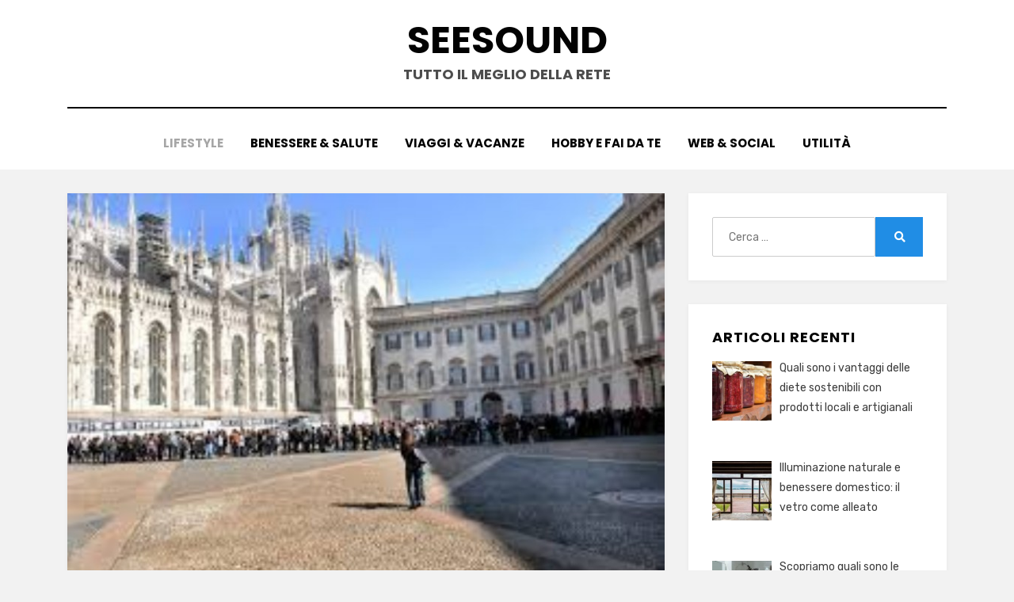

--- FILE ---
content_type: text/html; charset=UTF-8
request_url: https://www.seesound.it/palazzo-reale-uno-dei-palazzi-piu-visitati-di-milano/
body_size: 33995
content:
<!DOCTYPE html><html lang="it-IT"><head><meta charset="UTF-8"><meta name="viewport" content="width=device-width, initial-scale=1.0"><link rel="profile" href="http://gmpg.org/xfn/11"><meta name='robots' content='index, follow, max-image-preview:large, max-snippet:-1, max-video-preview:-1' /><link media="all" href="https://www.seesound.it/wp-content/cache/autoptimize/css/autoptimize_ceeabf8cc27b7aefaf36274a97b7c319.css" rel="stylesheet"><title>Palazzo Reale uno dei palazzi più visitati di Milano  - SeeSound</title><link rel="canonical" href="https://www.seesound.it/palazzo-reale-uno-dei-palazzi-piu-visitati-di-milano/" /><meta property="og:locale" content="it_IT" /><meta property="og:type" content="article" /><meta property="og:title" content="Palazzo Reale uno dei palazzi più visitati di Milano  - SeeSound" /><meta property="og:description" content="Meta indiscussa di visitatori provenienti da ogni parte del mondo, il Palazzo Reale di Milano è fra i simboli più apprezzati e più visitati in assoluto al mondo. Ubicato accanto al Duomo, è un vero&hellip;" /><meta property="og:url" content="https://www.seesound.it/palazzo-reale-uno-dei-palazzi-piu-visitati-di-milano/" /><meta property="og:site_name" content="SeeSound" /><meta property="article:published_time" content="2020-07-22T08:53:38+00:00" /><meta property="article:modified_time" content="2020-07-17T08:54:17+00:00" /><meta property="og:image" content="https://www.seesound.it/wp-content/uploads/2020/07/Palazzo-Reale-Milano_800x532.jpeg" /><meta property="og:image:width" content="800" /><meta property="og:image:height" content="532" /><meta property="og:image:type" content="image/jpeg" /><meta name="author" content="admin" /><meta name="twitter:card" content="summary_large_image" /><meta name="twitter:label1" content="Scritto da" /><meta name="twitter:data1" content="admin" /><meta name="twitter:label2" content="Tempo di lettura stimato" /><meta name="twitter:data2" content="3 minuti" /> <script type="application/ld+json" class="yoast-schema-graph">{"@context":"https://schema.org","@graph":[{"@type":"WebPage","@id":"https://www.seesound.it/palazzo-reale-uno-dei-palazzi-piu-visitati-di-milano/","url":"https://www.seesound.it/palazzo-reale-uno-dei-palazzi-piu-visitati-di-milano/","name":"Palazzo Reale uno dei palazzi più visitati di Milano  - SeeSound","isPartOf":{"@id":"https://www.seesound.it/#website"},"primaryImageOfPage":{"@id":"https://www.seesound.it/palazzo-reale-uno-dei-palazzi-piu-visitati-di-milano/#primaryimage"},"image":{"@id":"https://www.seesound.it/palazzo-reale-uno-dei-palazzi-piu-visitati-di-milano/#primaryimage"},"thumbnailUrl":"https://www.seesound.it/wp-content/uploads/2020/07/Palazzo-Reale-Milano_800x532.jpeg","datePublished":"2020-07-22T08:53:38+00:00","dateModified":"2020-07-17T08:54:17+00:00","author":{"@id":"https://www.seesound.it/#/schema/person/8590be0683d3b1f1755af5f5517bd67b"},"breadcrumb":{"@id":"https://www.seesound.it/palazzo-reale-uno-dei-palazzi-piu-visitati-di-milano/#breadcrumb"},"inLanguage":"it-IT","potentialAction":[{"@type":"ReadAction","target":["https://www.seesound.it/palazzo-reale-uno-dei-palazzi-piu-visitati-di-milano/"]}]},{"@type":"ImageObject","inLanguage":"it-IT","@id":"https://www.seesound.it/palazzo-reale-uno-dei-palazzi-piu-visitati-di-milano/#primaryimage","url":"https://www.seesound.it/wp-content/uploads/2020/07/Palazzo-Reale-Milano_800x532.jpeg","contentUrl":"https://www.seesound.it/wp-content/uploads/2020/07/Palazzo-Reale-Milano_800x532.jpeg","width":800,"height":532},{"@type":"BreadcrumbList","@id":"https://www.seesound.it/palazzo-reale-uno-dei-palazzi-piu-visitati-di-milano/#breadcrumb","itemListElement":[{"@type":"ListItem","position":1,"name":"Home","item":"https://www.seesound.it/"},{"@type":"ListItem","position":2,"name":"Palazzo Reale uno dei palazzi più visitati di Milano "}]},{"@type":"WebSite","@id":"https://www.seesound.it/#website","url":"https://www.seesound.it/","name":"SeeSound","description":"Tutto il meglio della rete","potentialAction":[{"@type":"SearchAction","target":{"@type":"EntryPoint","urlTemplate":"https://www.seesound.it/?s={search_term_string}"},"query-input":"required name=search_term_string"}],"inLanguage":"it-IT"},{"@type":"Person","@id":"https://www.seesound.it/#/schema/person/8590be0683d3b1f1755af5f5517bd67b","name":"admin","image":{"@type":"ImageObject","inLanguage":"it-IT","@id":"https://www.seesound.it/#/schema/person/image/","url":"https://secure.gravatar.com/avatar/99cdd4d88beb693b97701b906883f004?s=96&d=mm&r=g","contentUrl":"https://secure.gravatar.com/avatar/99cdd4d88beb693b97701b906883f004?s=96&d=mm&r=g","caption":"admin"},"sameAs":["https://seesound.it"]}]}</script> <link rel='dns-prefetch' href='//fonts.googleapis.com' /><link rel="alternate" type="application/rss+xml" title="SeeSound &raquo; Feed" href="https://www.seesound.it/feed/" /><link rel="alternate" type="application/rss+xml" title="SeeSound &raquo; Feed dei commenti" href="https://www.seesound.it/comments/feed/" /> <script type="text/javascript">window._wpemojiSettings = {"baseUrl":"https:\/\/s.w.org\/images\/core\/emoji\/14.0.0\/72x72\/","ext":".png","svgUrl":"https:\/\/s.w.org\/images\/core\/emoji\/14.0.0\/svg\/","svgExt":".svg","source":{"concatemoji":"https:\/\/www.seesound.it\/wp-includes\/js\/wp-emoji-release.min.js?ver=6.2"}};
/*! This file is auto-generated */
!function(e,a,t){var n,r,o,i=a.createElement("canvas"),p=i.getContext&&i.getContext("2d");function s(e,t){p.clearRect(0,0,i.width,i.height),p.fillText(e,0,0);e=i.toDataURL();return p.clearRect(0,0,i.width,i.height),p.fillText(t,0,0),e===i.toDataURL()}function c(e){var t=a.createElement("script");t.src=e,t.defer=t.type="text/javascript",a.getElementsByTagName("head")[0].appendChild(t)}for(o=Array("flag","emoji"),t.supports={everything:!0,everythingExceptFlag:!0},r=0;r<o.length;r++)t.supports[o[r]]=function(e){if(p&&p.fillText)switch(p.textBaseline="top",p.font="600 32px Arial",e){case"flag":return s("\ud83c\udff3\ufe0f\u200d\u26a7\ufe0f","\ud83c\udff3\ufe0f\u200b\u26a7\ufe0f")?!1:!s("\ud83c\uddfa\ud83c\uddf3","\ud83c\uddfa\u200b\ud83c\uddf3")&&!s("\ud83c\udff4\udb40\udc67\udb40\udc62\udb40\udc65\udb40\udc6e\udb40\udc67\udb40\udc7f","\ud83c\udff4\u200b\udb40\udc67\u200b\udb40\udc62\u200b\udb40\udc65\u200b\udb40\udc6e\u200b\udb40\udc67\u200b\udb40\udc7f");case"emoji":return!s("\ud83e\udef1\ud83c\udffb\u200d\ud83e\udef2\ud83c\udfff","\ud83e\udef1\ud83c\udffb\u200b\ud83e\udef2\ud83c\udfff")}return!1}(o[r]),t.supports.everything=t.supports.everything&&t.supports[o[r]],"flag"!==o[r]&&(t.supports.everythingExceptFlag=t.supports.everythingExceptFlag&&t.supports[o[r]]);t.supports.everythingExceptFlag=t.supports.everythingExceptFlag&&!t.supports.flag,t.DOMReady=!1,t.readyCallback=function(){t.DOMReady=!0},t.supports.everything||(n=function(){t.readyCallback()},a.addEventListener?(a.addEventListener("DOMContentLoaded",n,!1),e.addEventListener("load",n,!1)):(e.attachEvent("onload",n),a.attachEvent("onreadystatechange",function(){"complete"===a.readyState&&t.readyCallback()})),(e=t.source||{}).concatemoji?c(e.concatemoji):e.wpemoji&&e.twemoji&&(c(e.twemoji),c(e.wpemoji)))}(window,document,window._wpemojiSettings);</script> <link rel='stylesheet' id='amphibious-fonts-css' href='https://fonts.googleapis.com/css?family=Poppins%3A400%2C400i%2C700%2C700i%7CRubik%3A400%2C400i%2C700%2C700i&#038;subset=latin%2Clatin-ext' type='text/css' media='all' /> <script type='text/javascript' src='https://www.seesound.it/wp-includes/js/jquery/jquery.min.js?ver=3.6.3' id='jquery-core-js'></script> <link rel="https://api.w.org/" href="https://www.seesound.it/wp-json/" /><link rel="alternate" type="application/json" href="https://www.seesound.it/wp-json/wp/v2/posts/297" /><link rel="EditURI" type="application/rsd+xml" title="RSD" href="https://www.seesound.it/xmlrpc.php?rsd" /><link rel="wlwmanifest" type="application/wlwmanifest+xml" href="https://www.seesound.it/wp-includes/wlwmanifest.xml" /><meta name="generator" content="WordPress 6.2" /><link rel='shortlink' href='https://www.seesound.it/?p=297' /><link rel="alternate" type="application/json+oembed" href="https://www.seesound.it/wp-json/oembed/1.0/embed?url=https%3A%2F%2Fwww.seesound.it%2Fpalazzo-reale-uno-dei-palazzi-piu-visitati-di-milano%2F" /><link rel="alternate" type="text/xml+oembed" href="https://www.seesound.it/wp-json/oembed/1.0/embed?url=https%3A%2F%2Fwww.seesound.it%2Fpalazzo-reale-uno-dei-palazzi-piu-visitati-di-milano%2F&#038;format=xml" /></head><body class="post-template-default single single-post postid-297 single-format-standard has-site-branding has-wide-layout has-right-sidebar"> <svg xmlns="http://www.w3.org/2000/svg" viewBox="0 0 0 0" width="0" height="0" focusable="false" role="none" style="visibility: hidden; position: absolute; left: -9999px; overflow: hidden;" ><defs><filter id="wp-duotone-dark-grayscale"><feColorMatrix color-interpolation-filters="sRGB" type="matrix" values=" .299 .587 .114 0 0 .299 .587 .114 0 0 .299 .587 .114 0 0 .299 .587 .114 0 0 " /><feComponentTransfer color-interpolation-filters="sRGB" ><feFuncR type="table" tableValues="0 0.49803921568627" /><feFuncG type="table" tableValues="0 0.49803921568627" /><feFuncB type="table" tableValues="0 0.49803921568627" /><feFuncA type="table" tableValues="1 1" /></feComponentTransfer><feComposite in2="SourceGraphic" operator="in" /></filter></defs></svg><svg xmlns="http://www.w3.org/2000/svg" viewBox="0 0 0 0" width="0" height="0" focusable="false" role="none" style="visibility: hidden; position: absolute; left: -9999px; overflow: hidden;" ><defs><filter id="wp-duotone-grayscale"><feColorMatrix color-interpolation-filters="sRGB" type="matrix" values=" .299 .587 .114 0 0 .299 .587 .114 0 0 .299 .587 .114 0 0 .299 .587 .114 0 0 " /><feComponentTransfer color-interpolation-filters="sRGB" ><feFuncR type="table" tableValues="0 1" /><feFuncG type="table" tableValues="0 1" /><feFuncB type="table" tableValues="0 1" /><feFuncA type="table" tableValues="1 1" /></feComponentTransfer><feComposite in2="SourceGraphic" operator="in" /></filter></defs></svg><svg xmlns="http://www.w3.org/2000/svg" viewBox="0 0 0 0" width="0" height="0" focusable="false" role="none" style="visibility: hidden; position: absolute; left: -9999px; overflow: hidden;" ><defs><filter id="wp-duotone-purple-yellow"><feColorMatrix color-interpolation-filters="sRGB" type="matrix" values=" .299 .587 .114 0 0 .299 .587 .114 0 0 .299 .587 .114 0 0 .299 .587 .114 0 0 " /><feComponentTransfer color-interpolation-filters="sRGB" ><feFuncR type="table" tableValues="0.54901960784314 0.98823529411765" /><feFuncG type="table" tableValues="0 1" /><feFuncB type="table" tableValues="0.71764705882353 0.25490196078431" /><feFuncA type="table" tableValues="1 1" /></feComponentTransfer><feComposite in2="SourceGraphic" operator="in" /></filter></defs></svg><svg xmlns="http://www.w3.org/2000/svg" viewBox="0 0 0 0" width="0" height="0" focusable="false" role="none" style="visibility: hidden; position: absolute; left: -9999px; overflow: hidden;" ><defs><filter id="wp-duotone-blue-red"><feColorMatrix color-interpolation-filters="sRGB" type="matrix" values=" .299 .587 .114 0 0 .299 .587 .114 0 0 .299 .587 .114 0 0 .299 .587 .114 0 0 " /><feComponentTransfer color-interpolation-filters="sRGB" ><feFuncR type="table" tableValues="0 1" /><feFuncG type="table" tableValues="0 0.27843137254902" /><feFuncB type="table" tableValues="0.5921568627451 0.27843137254902" /><feFuncA type="table" tableValues="1 1" /></feComponentTransfer><feComposite in2="SourceGraphic" operator="in" /></filter></defs></svg><svg xmlns="http://www.w3.org/2000/svg" viewBox="0 0 0 0" width="0" height="0" focusable="false" role="none" style="visibility: hidden; position: absolute; left: -9999px; overflow: hidden;" ><defs><filter id="wp-duotone-midnight"><feColorMatrix color-interpolation-filters="sRGB" type="matrix" values=" .299 .587 .114 0 0 .299 .587 .114 0 0 .299 .587 .114 0 0 .299 .587 .114 0 0 " /><feComponentTransfer color-interpolation-filters="sRGB" ><feFuncR type="table" tableValues="0 0" /><feFuncG type="table" tableValues="0 0.64705882352941" /><feFuncB type="table" tableValues="0 1" /><feFuncA type="table" tableValues="1 1" /></feComponentTransfer><feComposite in2="SourceGraphic" operator="in" /></filter></defs></svg><svg xmlns="http://www.w3.org/2000/svg" viewBox="0 0 0 0" width="0" height="0" focusable="false" role="none" style="visibility: hidden; position: absolute; left: -9999px; overflow: hidden;" ><defs><filter id="wp-duotone-magenta-yellow"><feColorMatrix color-interpolation-filters="sRGB" type="matrix" values=" .299 .587 .114 0 0 .299 .587 .114 0 0 .299 .587 .114 0 0 .299 .587 .114 0 0 " /><feComponentTransfer color-interpolation-filters="sRGB" ><feFuncR type="table" tableValues="0.78039215686275 1" /><feFuncG type="table" tableValues="0 0.94901960784314" /><feFuncB type="table" tableValues="0.35294117647059 0.47058823529412" /><feFuncA type="table" tableValues="1 1" /></feComponentTransfer><feComposite in2="SourceGraphic" operator="in" /></filter></defs></svg><svg xmlns="http://www.w3.org/2000/svg" viewBox="0 0 0 0" width="0" height="0" focusable="false" role="none" style="visibility: hidden; position: absolute; left: -9999px; overflow: hidden;" ><defs><filter id="wp-duotone-purple-green"><feColorMatrix color-interpolation-filters="sRGB" type="matrix" values=" .299 .587 .114 0 0 .299 .587 .114 0 0 .299 .587 .114 0 0 .299 .587 .114 0 0 " /><feComponentTransfer color-interpolation-filters="sRGB" ><feFuncR type="table" tableValues="0.65098039215686 0.40392156862745" /><feFuncG type="table" tableValues="0 1" /><feFuncB type="table" tableValues="0.44705882352941 0.4" /><feFuncA type="table" tableValues="1 1" /></feComponentTransfer><feComposite in2="SourceGraphic" operator="in" /></filter></defs></svg><svg xmlns="http://www.w3.org/2000/svg" viewBox="0 0 0 0" width="0" height="0" focusable="false" role="none" style="visibility: hidden; position: absolute; left: -9999px; overflow: hidden;" ><defs><filter id="wp-duotone-blue-orange"><feColorMatrix color-interpolation-filters="sRGB" type="matrix" values=" .299 .587 .114 0 0 .299 .587 .114 0 0 .299 .587 .114 0 0 .299 .587 .114 0 0 " /><feComponentTransfer color-interpolation-filters="sRGB" ><feFuncR type="table" tableValues="0.098039215686275 1" /><feFuncG type="table" tableValues="0 0.66274509803922" /><feFuncB type="table" tableValues="0.84705882352941 0.41960784313725" /><feFuncA type="table" tableValues="1 1" /></feComponentTransfer><feComposite in2="SourceGraphic" operator="in" /></filter></defs></svg><div id="page" class="site-wrapper site"> <a class="skip-link screen-reader-text" href="#content">Vai al contenuto</a><header id="masthead" class="site-header"><div class="container"><div class="row"><div class="col"><div class="site-header-inside-wrapper"><div class="site-branding-wrapper"><div class="site-logo-wrapper"></div><div class="site-branding"><p class="site-title"><a href="https://www.seesound.it/" title="SeeSound" rel="home">SeeSound</a></p><p class="site-description"> Tutto il meglio della rete</p></div></div><nav id="site-navigation" class="main-navigation"><div class="main-navigation-inside"><div class="toggle-menu-wrapper"> <a href="#header-menu-responsive" title="Menu" class="toggle-menu-control"> <span class="toggle-menu-label">Menu</span> </a></div><div class="site-header-menu-wrapper site-header-menu-responsive-wrapper"><ul id="menu-1" class="site-header-menu site-header-menu-responsive"><li id="menu-item-106" class="menu-item menu-item-type-taxonomy menu-item-object-category current-post-ancestor current-menu-parent current-post-parent menu-item-106"><a href="https://www.seesound.it/lifestyle/">Lifestyle</a></li><li id="menu-item-104" class="menu-item menu-item-type-taxonomy menu-item-object-category menu-item-104"><a href="https://www.seesound.it/benessere-salute/">Benessere &#038; Salute</a></li><li id="menu-item-107" class="menu-item menu-item-type-taxonomy menu-item-object-category menu-item-107"><a href="https://www.seesound.it/viaggi-vacanze/">Viaggi &#038; Vacanze</a></li><li id="menu-item-103" class="menu-item menu-item-type-taxonomy menu-item-object-category menu-item-103"><a href="https://www.seesound.it/hobby-e-fai-da-te/">Hobby e Fai da te</a></li><li id="menu-item-108" class="menu-item menu-item-type-taxonomy menu-item-object-category menu-item-108"><a href="https://www.seesound.it/web-social/">Web &#038; Social</a></li><li id="menu-item-105" class="menu-item menu-item-type-taxonomy menu-item-object-category menu-item-105"><a href="https://www.seesound.it/utilita/">Utilità</a></li></ul></div></div></nav></div></div></div></div></header><div id="content" class="site-content"><div class="site-content-inside"><div class="container"><div class="row"><div id="primary" class="content-area col-16 col-sm-16 col-md-16 col-lg-11 col-xl-11 col-xxl-11"><main id="main" class="site-main"><div id="post-wrapper" class="post-wrapper post-wrapper-single post-wrapper-single-post"><div class="post-wrapper-hentry"><article id="post-297" class="post-297 post type-post status-publish format-standard has-post-thumbnail hentry category-lifestyle has-post-thumbnail-archive"><div class="post-content-wrapper post-content-wrapper-single post-content-wrapper-single-post"><div class="entry-image-wrapper-single"><figure class="post-thumbnail"><img width="800" height="532" src="https://www.seesound.it/wp-content/uploads/2020/07/Palazzo-Reale-Milano_800x532.jpeg" class="img-featured img-responsive wp-post-image" alt="" decoding="async" srcset="https://www.seesound.it/wp-content/uploads/2020/07/Palazzo-Reale-Milano_800x532.jpeg 800w, https://www.seesound.it/wp-content/uploads/2020/07/Palazzo-Reale-Milano_800x532-300x200.jpeg 300w, https://www.seesound.it/wp-content/uploads/2020/07/Palazzo-Reale-Milano_800x532-768x511.jpeg 768w" sizes="(max-width: 800px) 100vw, 800px" /></figure></div><div class="entry-data-wrapper"><div class="entry-header-wrapper"><header class="entry-header"><h1 class="entry-title">Palazzo Reale uno dei palazzi più visitati di Milano </h1></header><div class="entry-meta entry-meta-header-after"> <span class="byline entry-meta-icon">di <span class="author vcard"><a class="entry-author-link url fn n" href="https://www.seesound.it/author/info_bxiasziy0j/" rel="author"><span class="entry-author-name"></span></a></span></span><span class="posted-on entry-meta-icon"><span class="screen-reader-text">Pubblicato il</span><a href="https://www.seesound.it/palazzo-reale-uno-dei-palazzi-piu-visitati-di-milano/" rel="bookmark"><time class="entry-date published" datetime=""></time><time class="updated" datetime=""></time></a></span></div></div><div class="entry-content"><p>Meta indiscussa di visitatori provenienti da ogni parte del mondo, <a href="https://www.unitremilano.it/1181/luoghi/palazzo-reale-di-milano-il-luogo-piu-visitato-di-milano.html" target="_blank" rel="noopener noreferrer">il Palazzo Reale di Milano</a> è fra i simboli più apprezzati e più visitati in assoluto al mondo.</p><p>Ubicato accanto al Duomo, è un vero e proprio capolavoro dell&#8217;architettura neoclassica che si affaccia sulla splendida piazza dove si concentrano alcune delle architetture più belle del capoluogo lombardo.</p><p>Ad oggi è uno dei principali spazi espositivi della città ed è sede di grandi e importanti mostre della scena nazionale che attirano visitatori da ogni dove, tanto da farne uno dei poli culturali più importanti e prestigiosi.</p><p>Visitare il palazzo è dunque una occasione unica per immergersi nella meraviglia delle sue bellezze artistiche e scoprire anche la sua secolare e affascinante storia.</p><h2><strong>In passato si chiamava Palazzo del Broletto Vecchio</strong></h2><p>Noto in passato come Palazzo del Broletto Vecchio, già nell&#8217;XII secolo è stato sede dell&#8217;amministrazione comunale. Le sue dimensioni e il suo aspetto inizialmente erano diversi, tuttavia sono presenti ancora oggi elementi della conformazione originaria, come ad esempio il campanile dell’adiacente Chiesa di San Gottardo.</p><p>Quando la città si è staccata dal potere imperiale e sono nate le signorie il palazzo è diventato un vero e proprio centro di potere, in cui hanno dominato le famiglie nobili milanesi che si sono susseguite nel tempo.</p><p>Dai Torriani, ai Visconti agli Sforza, è stato anche residenza reale con la salita al trono di Gian Galeazzo Visconti. Egli divenne il primo duca di Milano e di conseguenza il palazzo venne denominato Palazzo Ducale.</p><p>La prima grande ristrutturazione del palazzo fu opera di Francesco Sforza, nel XV secolo, poi, dopo la caduta del suo regime salì al potere il governatore spagnolo Ferrante Gonzaga. Fu durante il suo dominio che venne denominato Palazzo Gonzaga, proclamandolo a residenza personale.</p><p>Proprio per questo vennero effettuate delle modifiche e alcuni ambienti vennero restaurati per assolvere al meglio la loro funzione. Il governatore affidò le opere di restauro all’architetto toscano Domenico Giunti.</p><p>Altre importanti modifiche vennero apportate alla fine del cinquecento dal governatore spagnolo Antonio de Guzman, che fece riallestire diversi ambienti interni e anche il Teatro di Corte.</p><p>Le opere di restauro vennero eseguite dai più famosi artisti dell’epoca, fra cui Aurelio Luini, Antonio Campi e Ambrogio Figino, sotto la supervisione dell’architetto Pellegrino Tibaldi, che rifece quasi per intero gli apparati decorativi.</p><h2><strong>Dalla dominazione austriaca ai giorni nostri</strong></h2><p>Alla dominazione spagnola succedette quella austriaca, durante la quale vennero eseguite delle importanti ristrutturazioni nel palazzo, allo scopo di ripristinare anche alcune parti che erano state distrutte da un incendio.</p><p>Gli appartamenti di rappresentanza vennero allestiti per accogliere l’arciduchessa Maria Teresa d’Austria. E’ di questo periodo la realizzazione della sfarzosa Sala delle Cariatidi, una sala da ballo lussuosissima che testimonia la vita mondana che si svolgeva a palazzo.</p><p>Vennero apportate delle importanti modifiche anche alla struttura esterna, che assunse una connotazione neoclassica sotto la direzione dell&#8217;architetto Giuseppe Piermarini. Venne realizzata anche la piazzetta antistante la facciata.</p><p>A questo periodo seguì un periodo buio, durante il quale arredi e suppellettili del palazzo vennero venduti dai francesi che nel frattempo avevano preso il controllo della città. Bel 1805 Milano divenne capitale del Regno d’Italia e insieme al nuovo prestigioso ruolo rifiorì anche il Palazzo Reale.</p><p>Dopo varie vicissitudini nel 1919 venne acquisito al demanio e venne destinato ad accogliere mostre ed esposizioni.</p><p>Nel corso del XX secolo sono state effettuate delle opere di ristrutturazione che e riqualificazione del complesso, per convertirlo in area espositiva funzionale e di alto valore estetico.</p><p>All’interno del Palazzo Reale si può visitare anche il Museo del Duomo, un luogo in cui si possono ammirare storie e i tesori di questa struttura simbolo di Milano.</p><div class="relpost-thumb-wrapper"><div class="relpost-thumb-container"><h3>Ti potrebbe interessare anche:</h3><div style="clear: both"></div><div style="clear: both"></div><div class="relpost-block-container"><a href="https://www.seesound.it/i-10-film-parodia-migliori-di-sempre/"class="relpost-block-single" ><div class="relpost-custom-block-single" style="width: 150px; height: 225px;"><div class="relpost-block-single-image" alt="I 10 Film parodia migliori di sempre" style="background: transparent url(https://www.seesound.it/wp-content/uploads/2020/04/ghost-movie-trailer-italiano-della-parodia-di-paranormal-activity_800x488-150x150.jpg) no-repeat scroll 0% 0%; width: 150px; height: 150px;"></div><div class="relpost-block-single-text"  style="font-family: Arial;  font-size: 12px;  color: #333333;">I 10 Film parodia migliori di sempre</div></div></a><a href="https://www.seesound.it/sid-e-nancy-lamore-tragico-tra-punk-ed-eccessi/"class="relpost-block-single" ><div class="relpost-custom-block-single" style="width: 150px; height: 225px;"><div class="relpost-block-single-image" alt="sid-vicious-nancy-carousel_800x509" style="background: transparent url(https://www.seesound.it/wp-content/uploads/2020/04/sid-vicious-nancy-carousel_800x509-150x150.jpg) no-repeat scroll 0% 0%; width: 150px; height: 150px;"></div><div class="relpost-block-single-text"  style="font-family: Arial;  font-size: 12px;  color: #333333;">Sid e Nancy, l'amore tragico tra punk ed eccessi</div></div></a><a href="https://www.seesound.it/colore-capelli-per-donne-mature/"class="relpost-block-single" ><div class="relpost-custom-block-single" style="width: 150px; height: 225px;"><div class="relpost-block-single-image" alt="colore capelli donna matura" style="background: transparent url(https://www.seesound.it/wp-content/uploads/2020/04/taglio-capelli-donna_800x530-150x150.jpg) no-repeat scroll 0% 0%; width: 150px; height: 150px;"></div><div class="relpost-block-single-text"  style="font-family: Arial;  font-size: 12px;  color: #333333;">Colore capelli per donne mature, ecco i migliori tagli colori e acconciature per donne di 50 e 60 an...</div></div></a><a href="https://www.seesound.it/biciclette-elettriche-a-pedalata-assistita-il-futuro-e-qui/"class="relpost-block-single" ><div class="relpost-custom-block-single" style="width: 150px; height: 225px;"><div class="relpost-block-single-image" alt="bici-elettrica" style="background: transparent url(https://www.seesound.it/wp-content/uploads/2020/05/bici-elettrica_770x600-150x150.jpg) no-repeat scroll 0% 0%; width: 150px; height: 150px;"></div><div class="relpost-block-single-text"  style="font-family: Arial;  font-size: 12px;  color: #333333;">Biciclette elettriche a pedalata assistita: il futuro è qui</div></div></a></div><div style="clear: both"></div></div></div></div><footer class="entry-meta entry-meta-footer"> <span class="cat-links cat-links-single">Pubblicato in <a href="https://www.seesound.it/lifestyle/" rel="category tag">Lifestyle</a></span></footer></div></div></article></div><nav class="navigation post-navigation" aria-label="Articoli"><h2 class="screen-reader-text">Navigazione articoli</h2><div class="nav-links"><div class="nav-previous"><a href="https://www.seesound.it/creazione-testi-limportanza-dei-contenuti-web/" rel="prev"><span class="meta-nav">Prec</span> <span class="post-title">Creazione testi: l&#8217;importanza dei contenuti web</span></a></div><div class="nav-next"><a href="https://www.seesound.it/ritrovamenti-di-animali-selvatici-storie-di-recupero-e-salvataggio/" rel="next"><span class="meta-nav">Succ</span> <span class="post-title">Ritrovamenti di animali selvatici: storie di recupero e salvataggio</span></a></div></div></nav></div></main></div><div id="site-sidebar" class="sidebar-area col-16 col-sm-16 col-md-16 col-lg-5 col-xl-5 col-xxl-5"><div id="secondary" class="sidebar widget-area sidebar-widget-area" role="complementary"><aside id="search-2" class="widget widget_search"><form role="search" method="get" class="search-form" action="https://www.seesound.it/"> <label> <span class="screen-reader-text">Cerca per:</span> <input type="search" class="search-field" placeholder="Cerca &hellip;" value="" name="s" title="Cerca per:" /> </label> <button type="submit" class="search-submit"><span class="screen-reader-text">Cerca</span></button></form></aside><aside id="recent-posts-widget-with-thumbnails-2" class="widget recent-posts-widget-with-thumbnails"><div id="rpwwt-recent-posts-widget-with-thumbnails-2" class="rpwwt-widget"><h2 class="widget-title">Articoli recenti</h2><ul><li><a href="https://www.seesound.it/vantaggi-diete-con-prodotti-locali/"><img width="75" height="75" src="https://www.seesound.it/wp-content/uploads/2025/12/cibo-sano-naturale-29-150x150.jpg" class="attachment-75x75 size-75x75 wp-post-image" alt="cibo-sano-naturale-conserve" decoding="async" loading="lazy" /><span class="rpwwt-post-title">Quali sono i vantaggi delle diete sostenibili con prodotti locali e artigianali</span></a></li><li><a href="https://www.seesound.it/illuminazione-naturale-e-benessere/"><img width="75" height="75" src="https://www.seesound.it/wp-content/uploads/2025/11/illuminazione-luce-naturale-150x150.jpg" class="attachment-75x75 size-75x75 wp-post-image" alt="illuminazione-luce-naturale" decoding="async" loading="lazy" /><span class="rpwwt-post-title">Illuminazione naturale e benessere domestico: il vetro come alleato</span></a></li><li><a href="https://www.seesound.it/cause-e-conseguenze-dellalitosi/"><img width="75" height="75" src="https://www.seesound.it/wp-content/uploads/2025/10/9042-cause-alitosi-conseguenze-150x150.jpg" class="attachment-75x75 size-75x75 wp-post-image" alt="cause-alitosi-conseguenze" decoding="async" loading="lazy" /><span class="rpwwt-post-title">Scopriamo quali sono le cause e le conseguenze dell’alitosi</span></a></li><li><a href="https://www.seesound.it/mangiare-senza-pensieri-intolleranze-alimentari/"><img width="75" height="75" src="https://www.seesound.it/wp-content/uploads/2025/09/pexels-mauro-rodriguez-2985771-14086448_800x600-150x150.jpg" class="attachment-75x75 size-75x75 wp-post-image" alt="cibo-salute-metabolismo" decoding="async" loading="lazy" /><span class="rpwwt-post-title">Mangiare senza pensieri: imparare ad ‘ascoltare’ le intolleranze alimentari e vivere meglio ogni giorno</span></a></li><li><a href="https://www.seesound.it/cosa-vedere-a-trento-arte-storia-e-natura/"><img width="75" height="75" src="https://www.seesound.it/wp-content/uploads/2025/07/pexels-cover-trento-6807160_800x450-150x150.jpg" class="attachment-75x75 size-75x75 wp-post-image" alt="cosa-vedere-trento" decoding="async" loading="lazy" /><span class="rpwwt-post-title">Cosa vedere a Trento: tesori d’arte, storia e natura tra le montagne</span></a></li><li><a href="https://www.seesound.it/casa-sicura-elementi-indispensabili/"><img width="75" height="75" src="https://www.seesound.it/wp-content/uploads/2025/06/ChatGPT-Image-12-giu-2025-10_03_21_800x533-150x150.jpg" class="attachment-75x75 size-75x75 wp-post-image" alt="casa-sicura-sorveglianza" decoding="async" loading="lazy" /><span class="rpwwt-post-title">Casa sicura, vediamo quali sono gli elementi indispensabili</span></a></li><li><a href="https://www.seesound.it/il-diabete-un-compagno-di-vita/"><img width="75" height="75" src="https://www.seesound.it/wp-content/uploads/2025/02/pexels-n-voitkevich-6942082_800x533-150x150.jpg" class="attachment-75x75 size-75x75 wp-post-image" alt="diabete-controllo-podologo" decoding="async" loading="lazy" /><span class="rpwwt-post-title">Il diabete: un compagno di vita, non un nemico</span></a></li><li><a href="https://www.seesound.it/come-scegliere-le-offerte-migliori-per-le-utenze-di-casa/"><img width="75" height="75" src="https://www.seesound.it/wp-content/uploads/2024/06/pexels-olly-920382_800x533-150x150.jpg" class="attachment-75x75 size-75x75 wp-post-image" alt="utenze-casa" decoding="async" loading="lazy" /><span class="rpwwt-post-title">Come scegliere le offerte migliori per le utenze di casa</span></a></li><li><a href="https://www.seesound.it/copripiumini-in-cotone-come-scegliere-il-migliore-per-la-tua-casa/"><img width="75" height="75" src="https://www.seesound.it/wp-content/uploads/2024/05/20240517-Copripiumini-in-cotone-150x150.jpg" class="attachment-75x75 size-75x75 wp-post-image" alt="" decoding="async" loading="lazy" /><span class="rpwwt-post-title">Copripiumini in cotone: come scegliere il migliore per la tua casa</span></a></li><li><a href="https://www.seesound.it/software-gestionali-cosa-sono-e-dove-si-usano/"><img width="75" height="75" src="https://www.seesound.it/wp-content/uploads/2024/04/laptop-2587222_1280_800x533-150x150.jpg" class="attachment-75x75 size-75x75 wp-post-image" alt="software-gestionale" decoding="async" loading="lazy" /><span class="rpwwt-post-title">Software gestionali: cosa sono e dove si usano</span></a></li></ul></div></aside><aside id="categories-2" class="widget widget_categories"><h2 class="widget-title">Categorie</h2><ul><li class="cat-item cat-item-2"><a href="https://www.seesound.it/benessere-salute/">Benessere &amp; Salute</a></li><li class="cat-item cat-item-11"><a href="https://www.seesound.it/casa/">Casa</a></li><li class="cat-item cat-item-6"><a href="https://www.seesound.it/economia-finanza/">Economia &amp; Finanza</a></li><li class="cat-item cat-item-3"><a href="https://www.seesound.it/hobby-e-fai-da-te/">Hobby e Fai da te</a></li><li class="cat-item cat-item-8"><a href="https://www.seesound.it/lifestyle/">Lifestyle</a></li><li class="cat-item cat-item-10"><a href="https://www.seesound.it/prodotti/">Prodotti</a></li><li class="cat-item cat-item-1"><a href="https://www.seesound.it/uncategorized/">Uncategorized</a></li><li class="cat-item cat-item-4"><a href="https://www.seesound.it/utilita/">Utilità</a></li><li class="cat-item cat-item-7"><a href="https://www.seesound.it/viaggi-vacanze/">Viaggi &amp; Vacanze</a></li><li class="cat-item cat-item-5"><a href="https://www.seesound.it/web-social/">Web &amp; Social</a></li></ul></aside></div></div></div></div></div></div><footer id="colophon" class="site-footer"><div class="site-info"><div class="site-info-inside"><div class="container"><div class="row"><div class="col"><div class="credits-wrapper"><div class="credits credits-blog"></div><div class="credits credits-designer">Il tema Amphibious è di <a href="https://templatepocket.com" title="TemplatePocket">TemplatePocket</a> <span>&sdot;</span> Sviluppato da <a href="https://wordpress.org" title="WordPress">WordPress</a></div></div></div></div></div></div></div></footer></div><div class="overlay-effect"></div> <script defer src="https://www.seesound.it/wp-content/cache/autoptimize/js/autoptimize_8435aa3afb16800425611b796ce55793.js"></script></body></html>